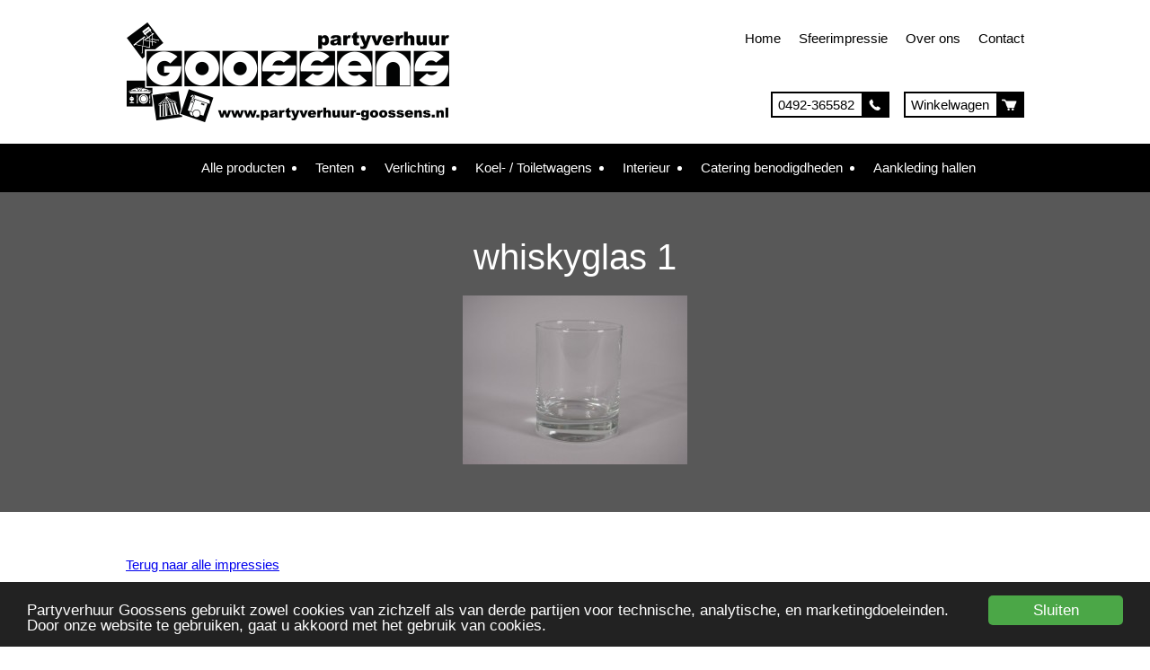

--- FILE ---
content_type: text/html; charset=UTF-8
request_url: https://www.partyverhuur-goossens.nl/?attachment_id=1176
body_size: 12367
content:
<!DOCTYPE html>
<html lang="nl-NL">
	
	<!-- Head section -->
	<head>
		<!-- Meta tags and title -->
		<meta charset="UTF-8" />
		<meta name="viewport" content="width=device-width, initial-scale=1" />
		<title>whiskyglas   1 - Partyverhuur GoossensPartyverhuur Goossens</title>

		<!-- Stylesheets -->
		<link rel="stylesheet" href="https://www.partyverhuur-goossens.nl/wp-content/themes/goossens/css/reset.css" type="text/css" media="screen" />
		<link rel="stylesheet" href="https://www.partyverhuur-goossens.nl/wp-content/themes/goossens/css/responsive-grid.css" type="text/css" media="screen" />
		<link rel="stylesheet" href="https://www.partyverhuur-goossens.nl/wp-content/themes/goossens/style.css" type="text/css" media="screen" />
		<!--[if IE]>
			<link red="stylesheet" href="https://www.partyverhuur-goossens.nl/wp-content/themes/goossens/css/ie-only.css" type="text/css" media="screen" />
		<![endif]-->

		    <!-- Predictive Search Widget Template Registered -->
    	<script type="text/template" id="wc_psearch_tempTpl">
    		This\'s temp Template from Predictive Search    	</script>
    <script type="text/template" id="wc_psearch_itemTpl"><div class="ajax_search_content">
	<div class="result_row">
		{{ if ( image_url != null && image_url != '' ) { }}<span class="rs_avatar"><a href="{{= url }}" aria-label="{{= title }}"><img src="{{= image_url }}" /></a></span>{{ } }}
		<div class="rs_content_popup {{ if ( image_url == null || image_url == '' ) { }}no_image{{ } }}">
			<a href="{{= url }}" aria-label="{{= title }}">
				<span class="rs_name">{{= title }}</span>
				{{ if ( type == 'p_sku' && sku != null && sku != '' ) { }}<span class="rs_sku">SKU: <strong>{{= sku }}</strong></span>{{ } }}
				{{ if ( price != null && price != '' ) { }}<span class="rs_price">Prijs: {{= price }}</span>{{ } }}
				{{ if ( stock != null && stock != '' ) { }}<span class="rs_stock">{{= stock }}</span>{{ } }}
			</a>
			{{ if ( addtocart != null && addtocart != '' ) { }}<div class="rs_addtocart">{{= addtocart }}</div>{{ } }}
			<a href="{{= url }}" aria-label="{{= title }}">
				{{ if ( description != null && description != '' ) { }}<span class="rs_description">{{= description }}</span>{{ } }}
			</a>
			{{ if ( categories.length > 0 ) { }}
				<span class="rs_cat posted_in">
					Category:
					{{ var number_cat = 0; }}
					{{ _.each( categories, function( cat_data ) { number_cat++; }}
						{{ if ( number_cat > 1 ) { }}, {{ } }}<a class="rs_cat_link" href="{{= cat_data.url }}">{{= cat_data.name }}</a>
					{{ }); }}
				</span>
			{{ } }}
		</div>
	</div>
</div></script><script type="text/template" id="wc_psearch_footerSidebarTpl"><div rel="more_result" class="more_result">
		<span>See more search results for \'{{= title }}\' in:</span>
		{{ if ( description != null && description != '' ) { }}{{= description }}{{ } }}
</div></script><script type="text/template" id="wc_psearch_footerHeaderTpl"><div rel="more_result" class="more_result">
		<span>See more search results for \'{{= title }}\' in:</span>
		{{ if ( description != null && description != '' ) { }}{{= description }}{{ } }}
</div></script>
    <meta name='robots' content='index, follow, max-image-preview:large, max-snippet:-1, max-video-preview:-1' />

	<!-- This site is optimized with the Yoast SEO plugin v26.7 - https://yoast.com/wordpress/plugins/seo/ -->
	<link rel="canonical" href="https://www.partyverhuur-goossens.nl/" />
	<meta property="og:locale" content="nl_NL" />
	<meta property="og:type" content="article" />
	<meta property="og:title" content="whiskyglas   1 - Partyverhuur Goossens" />
	<meta property="og:url" content="https://www.partyverhuur-goossens.nl/" />
	<meta property="og:site_name" content="Partyverhuur Goossens" />
	<meta property="og:image" content="https://www.partyverhuur-goossens.nl" />
	<meta property="og:image:width" content="640" />
	<meta property="og:image:height" content="480" />
	<meta property="og:image:type" content="image/jpeg" />
	<meta name="twitter:card" content="summary_large_image" />
	<script type="application/ld+json" class="yoast-schema-graph">{"@context":"https://schema.org","@graph":[{"@type":"WebPage","@id":"https://www.partyverhuur-goossens.nl/","url":"https://www.partyverhuur-goossens.nl/","name":"whiskyglas 1 - Partyverhuur Goossens","isPartOf":{"@id":"https://www.partyverhuur-goossens.nl/#website"},"primaryImageOfPage":{"@id":"https://www.partyverhuur-goossens.nl/#primaryimage"},"image":{"@id":"https://www.partyverhuur-goossens.nl/#primaryimage"},"thumbnailUrl":"https://www.partyverhuur-goossens.nl/wp-content/uploads/2015/06/whiskyglas-1.jpg","datePublished":"2015-06-12T13:22:54+00:00","breadcrumb":{"@id":"https://www.partyverhuur-goossens.nl/#breadcrumb"},"inLanguage":"nl-NL","potentialAction":[{"@type":"ReadAction","target":["https://www.partyverhuur-goossens.nl/"]}]},{"@type":"ImageObject","inLanguage":"nl-NL","@id":"https://www.partyverhuur-goossens.nl/#primaryimage","url":"https://www.partyverhuur-goossens.nl/wp-content/uploads/2015/06/whiskyglas-1.jpg","contentUrl":"https://www.partyverhuur-goossens.nl/wp-content/uploads/2015/06/whiskyglas-1.jpg","width":640,"height":480},{"@type":"BreadcrumbList","@id":"https://www.partyverhuur-goossens.nl/#breadcrumb","itemListElement":[{"@type":"ListItem","position":1,"name":"Assortiment","item":"https://www.partyverhuur-goossens.nl/"},{"@type":"ListItem","position":2,"name":"Catering benodigdheden","item":"https://www.partyverhuur-goossens.nl/product-categorie/catering-benodigdheden/"},{"@type":"ListItem","position":3,"name":"Glaswerk","item":"https://www.partyverhuur-goossens.nl/product-categorie/catering-benodigdheden/glaswerk/"},{"@type":"ListItem","position":4,"name":"Whiskyglas","item":"https://www.partyverhuur-goossens.nl/product/whiskyglas/"},{"@type":"ListItem","position":5,"name":"whiskyglas 1"}]},{"@type":"WebSite","@id":"https://www.partyverhuur-goossens.nl/#website","url":"https://www.partyverhuur-goossens.nl/","name":"Partyverhuur Goossens","description":"Partyverhuur Goossens","potentialAction":[{"@type":"SearchAction","target":{"@type":"EntryPoint","urlTemplate":"https://www.partyverhuur-goossens.nl/?s={search_term_string}"},"query-input":{"@type":"PropertyValueSpecification","valueRequired":true,"valueName":"search_term_string"}}],"inLanguage":"nl-NL"}]}</script>
	<!-- / Yoast SEO plugin. -->


<link rel='dns-prefetch' href='//www.google.com' />
<link rel="alternate" title="oEmbed (JSON)" type="application/json+oembed" href="https://www.partyverhuur-goossens.nl/wp-json/oembed/1.0/embed?url=https%3A%2F%2Fwww.partyverhuur-goossens.nl%2F%3Fattachment_id%3D1176" />
<link rel="alternate" title="oEmbed (XML)" type="text/xml+oembed" href="https://www.partyverhuur-goossens.nl/wp-json/oembed/1.0/embed?url=https%3A%2F%2Fwww.partyverhuur-goossens.nl%2F%3Fattachment_id%3D1176&#038;format=xml" />
<style id='wp-img-auto-sizes-contain-inline-css' type='text/css'>
img:is([sizes=auto i],[sizes^="auto," i]){contain-intrinsic-size:3000px 1500px}
/*# sourceURL=wp-img-auto-sizes-contain-inline-css */
</style>
<style id='wp-emoji-styles-inline-css' type='text/css'>

	img.wp-smiley, img.emoji {
		display: inline !important;
		border: none !important;
		box-shadow: none !important;
		height: 1em !important;
		width: 1em !important;
		margin: 0 0.07em !important;
		vertical-align: -0.1em !important;
		background: none !important;
		padding: 0 !important;
	}
/*# sourceURL=wp-emoji-styles-inline-css */
</style>
<style id='wp-block-library-inline-css' type='text/css'>
:root{--wp-block-synced-color:#7a00df;--wp-block-synced-color--rgb:122,0,223;--wp-bound-block-color:var(--wp-block-synced-color);--wp-editor-canvas-background:#ddd;--wp-admin-theme-color:#007cba;--wp-admin-theme-color--rgb:0,124,186;--wp-admin-theme-color-darker-10:#006ba1;--wp-admin-theme-color-darker-10--rgb:0,107,160.5;--wp-admin-theme-color-darker-20:#005a87;--wp-admin-theme-color-darker-20--rgb:0,90,135;--wp-admin-border-width-focus:2px}@media (min-resolution:192dpi){:root{--wp-admin-border-width-focus:1.5px}}.wp-element-button{cursor:pointer}:root .has-very-light-gray-background-color{background-color:#eee}:root .has-very-dark-gray-background-color{background-color:#313131}:root .has-very-light-gray-color{color:#eee}:root .has-very-dark-gray-color{color:#313131}:root .has-vivid-green-cyan-to-vivid-cyan-blue-gradient-background{background:linear-gradient(135deg,#00d084,#0693e3)}:root .has-purple-crush-gradient-background{background:linear-gradient(135deg,#34e2e4,#4721fb 50%,#ab1dfe)}:root .has-hazy-dawn-gradient-background{background:linear-gradient(135deg,#faaca8,#dad0ec)}:root .has-subdued-olive-gradient-background{background:linear-gradient(135deg,#fafae1,#67a671)}:root .has-atomic-cream-gradient-background{background:linear-gradient(135deg,#fdd79a,#004a59)}:root .has-nightshade-gradient-background{background:linear-gradient(135deg,#330968,#31cdcf)}:root .has-midnight-gradient-background{background:linear-gradient(135deg,#020381,#2874fc)}:root{--wp--preset--font-size--normal:16px;--wp--preset--font-size--huge:42px}.has-regular-font-size{font-size:1em}.has-larger-font-size{font-size:2.625em}.has-normal-font-size{font-size:var(--wp--preset--font-size--normal)}.has-huge-font-size{font-size:var(--wp--preset--font-size--huge)}.has-text-align-center{text-align:center}.has-text-align-left{text-align:left}.has-text-align-right{text-align:right}.has-fit-text{white-space:nowrap!important}#end-resizable-editor-section{display:none}.aligncenter{clear:both}.items-justified-left{justify-content:flex-start}.items-justified-center{justify-content:center}.items-justified-right{justify-content:flex-end}.items-justified-space-between{justify-content:space-between}.screen-reader-text{border:0;clip-path:inset(50%);height:1px;margin:-1px;overflow:hidden;padding:0;position:absolute;width:1px;word-wrap:normal!important}.screen-reader-text:focus{background-color:#ddd;clip-path:none;color:#444;display:block;font-size:1em;height:auto;left:5px;line-height:normal;padding:15px 23px 14px;text-decoration:none;top:5px;width:auto;z-index:100000}html :where(.has-border-color){border-style:solid}html :where([style*=border-top-color]){border-top-style:solid}html :where([style*=border-right-color]){border-right-style:solid}html :where([style*=border-bottom-color]){border-bottom-style:solid}html :where([style*=border-left-color]){border-left-style:solid}html :where([style*=border-width]){border-style:solid}html :where([style*=border-top-width]){border-top-style:solid}html :where([style*=border-right-width]){border-right-style:solid}html :where([style*=border-bottom-width]){border-bottom-style:solid}html :where([style*=border-left-width]){border-left-style:solid}html :where(img[class*=wp-image-]){height:auto;max-width:100%}:where(figure){margin:0 0 1em}html :where(.is-position-sticky){--wp-admin--admin-bar--position-offset:var(--wp-admin--admin-bar--height,0px)}@media screen and (max-width:600px){html :where(.is-position-sticky){--wp-admin--admin-bar--position-offset:0px}}

/*# sourceURL=wp-block-library-inline-css */
</style><link rel='stylesheet' id='wc-blocks-style-css' href='https://www.partyverhuur-goossens.nl/wp-content/plugins/woocommerce/assets/client/blocks/wc-blocks.css?ver=wc-10.4.3' type='text/css' media='all' />
<style id='global-styles-inline-css' type='text/css'>
:root{--wp--preset--aspect-ratio--square: 1;--wp--preset--aspect-ratio--4-3: 4/3;--wp--preset--aspect-ratio--3-4: 3/4;--wp--preset--aspect-ratio--3-2: 3/2;--wp--preset--aspect-ratio--2-3: 2/3;--wp--preset--aspect-ratio--16-9: 16/9;--wp--preset--aspect-ratio--9-16: 9/16;--wp--preset--color--black: #000000;--wp--preset--color--cyan-bluish-gray: #abb8c3;--wp--preset--color--white: #ffffff;--wp--preset--color--pale-pink: #f78da7;--wp--preset--color--vivid-red: #cf2e2e;--wp--preset--color--luminous-vivid-orange: #ff6900;--wp--preset--color--luminous-vivid-amber: #fcb900;--wp--preset--color--light-green-cyan: #7bdcb5;--wp--preset--color--vivid-green-cyan: #00d084;--wp--preset--color--pale-cyan-blue: #8ed1fc;--wp--preset--color--vivid-cyan-blue: #0693e3;--wp--preset--color--vivid-purple: #9b51e0;--wp--preset--gradient--vivid-cyan-blue-to-vivid-purple: linear-gradient(135deg,rgb(6,147,227) 0%,rgb(155,81,224) 100%);--wp--preset--gradient--light-green-cyan-to-vivid-green-cyan: linear-gradient(135deg,rgb(122,220,180) 0%,rgb(0,208,130) 100%);--wp--preset--gradient--luminous-vivid-amber-to-luminous-vivid-orange: linear-gradient(135deg,rgb(252,185,0) 0%,rgb(255,105,0) 100%);--wp--preset--gradient--luminous-vivid-orange-to-vivid-red: linear-gradient(135deg,rgb(255,105,0) 0%,rgb(207,46,46) 100%);--wp--preset--gradient--very-light-gray-to-cyan-bluish-gray: linear-gradient(135deg,rgb(238,238,238) 0%,rgb(169,184,195) 100%);--wp--preset--gradient--cool-to-warm-spectrum: linear-gradient(135deg,rgb(74,234,220) 0%,rgb(151,120,209) 20%,rgb(207,42,186) 40%,rgb(238,44,130) 60%,rgb(251,105,98) 80%,rgb(254,248,76) 100%);--wp--preset--gradient--blush-light-purple: linear-gradient(135deg,rgb(255,206,236) 0%,rgb(152,150,240) 100%);--wp--preset--gradient--blush-bordeaux: linear-gradient(135deg,rgb(254,205,165) 0%,rgb(254,45,45) 50%,rgb(107,0,62) 100%);--wp--preset--gradient--luminous-dusk: linear-gradient(135deg,rgb(255,203,112) 0%,rgb(199,81,192) 50%,rgb(65,88,208) 100%);--wp--preset--gradient--pale-ocean: linear-gradient(135deg,rgb(255,245,203) 0%,rgb(182,227,212) 50%,rgb(51,167,181) 100%);--wp--preset--gradient--electric-grass: linear-gradient(135deg,rgb(202,248,128) 0%,rgb(113,206,126) 100%);--wp--preset--gradient--midnight: linear-gradient(135deg,rgb(2,3,129) 0%,rgb(40,116,252) 100%);--wp--preset--font-size--small: 13px;--wp--preset--font-size--medium: 20px;--wp--preset--font-size--large: 36px;--wp--preset--font-size--x-large: 42px;--wp--preset--spacing--20: 0.44rem;--wp--preset--spacing--30: 0.67rem;--wp--preset--spacing--40: 1rem;--wp--preset--spacing--50: 1.5rem;--wp--preset--spacing--60: 2.25rem;--wp--preset--spacing--70: 3.38rem;--wp--preset--spacing--80: 5.06rem;--wp--preset--shadow--natural: 6px 6px 9px rgba(0, 0, 0, 0.2);--wp--preset--shadow--deep: 12px 12px 50px rgba(0, 0, 0, 0.4);--wp--preset--shadow--sharp: 6px 6px 0px rgba(0, 0, 0, 0.2);--wp--preset--shadow--outlined: 6px 6px 0px -3px rgb(255, 255, 255), 6px 6px rgb(0, 0, 0);--wp--preset--shadow--crisp: 6px 6px 0px rgb(0, 0, 0);}:where(.is-layout-flex){gap: 0.5em;}:where(.is-layout-grid){gap: 0.5em;}body .is-layout-flex{display: flex;}.is-layout-flex{flex-wrap: wrap;align-items: center;}.is-layout-flex > :is(*, div){margin: 0;}body .is-layout-grid{display: grid;}.is-layout-grid > :is(*, div){margin: 0;}:where(.wp-block-columns.is-layout-flex){gap: 2em;}:where(.wp-block-columns.is-layout-grid){gap: 2em;}:where(.wp-block-post-template.is-layout-flex){gap: 1.25em;}:where(.wp-block-post-template.is-layout-grid){gap: 1.25em;}.has-black-color{color: var(--wp--preset--color--black) !important;}.has-cyan-bluish-gray-color{color: var(--wp--preset--color--cyan-bluish-gray) !important;}.has-white-color{color: var(--wp--preset--color--white) !important;}.has-pale-pink-color{color: var(--wp--preset--color--pale-pink) !important;}.has-vivid-red-color{color: var(--wp--preset--color--vivid-red) !important;}.has-luminous-vivid-orange-color{color: var(--wp--preset--color--luminous-vivid-orange) !important;}.has-luminous-vivid-amber-color{color: var(--wp--preset--color--luminous-vivid-amber) !important;}.has-light-green-cyan-color{color: var(--wp--preset--color--light-green-cyan) !important;}.has-vivid-green-cyan-color{color: var(--wp--preset--color--vivid-green-cyan) !important;}.has-pale-cyan-blue-color{color: var(--wp--preset--color--pale-cyan-blue) !important;}.has-vivid-cyan-blue-color{color: var(--wp--preset--color--vivid-cyan-blue) !important;}.has-vivid-purple-color{color: var(--wp--preset--color--vivid-purple) !important;}.has-black-background-color{background-color: var(--wp--preset--color--black) !important;}.has-cyan-bluish-gray-background-color{background-color: var(--wp--preset--color--cyan-bluish-gray) !important;}.has-white-background-color{background-color: var(--wp--preset--color--white) !important;}.has-pale-pink-background-color{background-color: var(--wp--preset--color--pale-pink) !important;}.has-vivid-red-background-color{background-color: var(--wp--preset--color--vivid-red) !important;}.has-luminous-vivid-orange-background-color{background-color: var(--wp--preset--color--luminous-vivid-orange) !important;}.has-luminous-vivid-amber-background-color{background-color: var(--wp--preset--color--luminous-vivid-amber) !important;}.has-light-green-cyan-background-color{background-color: var(--wp--preset--color--light-green-cyan) !important;}.has-vivid-green-cyan-background-color{background-color: var(--wp--preset--color--vivid-green-cyan) !important;}.has-pale-cyan-blue-background-color{background-color: var(--wp--preset--color--pale-cyan-blue) !important;}.has-vivid-cyan-blue-background-color{background-color: var(--wp--preset--color--vivid-cyan-blue) !important;}.has-vivid-purple-background-color{background-color: var(--wp--preset--color--vivid-purple) !important;}.has-black-border-color{border-color: var(--wp--preset--color--black) !important;}.has-cyan-bluish-gray-border-color{border-color: var(--wp--preset--color--cyan-bluish-gray) !important;}.has-white-border-color{border-color: var(--wp--preset--color--white) !important;}.has-pale-pink-border-color{border-color: var(--wp--preset--color--pale-pink) !important;}.has-vivid-red-border-color{border-color: var(--wp--preset--color--vivid-red) !important;}.has-luminous-vivid-orange-border-color{border-color: var(--wp--preset--color--luminous-vivid-orange) !important;}.has-luminous-vivid-amber-border-color{border-color: var(--wp--preset--color--luminous-vivid-amber) !important;}.has-light-green-cyan-border-color{border-color: var(--wp--preset--color--light-green-cyan) !important;}.has-vivid-green-cyan-border-color{border-color: var(--wp--preset--color--vivid-green-cyan) !important;}.has-pale-cyan-blue-border-color{border-color: var(--wp--preset--color--pale-cyan-blue) !important;}.has-vivid-cyan-blue-border-color{border-color: var(--wp--preset--color--vivid-cyan-blue) !important;}.has-vivid-purple-border-color{border-color: var(--wp--preset--color--vivid-purple) !important;}.has-vivid-cyan-blue-to-vivid-purple-gradient-background{background: var(--wp--preset--gradient--vivid-cyan-blue-to-vivid-purple) !important;}.has-light-green-cyan-to-vivid-green-cyan-gradient-background{background: var(--wp--preset--gradient--light-green-cyan-to-vivid-green-cyan) !important;}.has-luminous-vivid-amber-to-luminous-vivid-orange-gradient-background{background: var(--wp--preset--gradient--luminous-vivid-amber-to-luminous-vivid-orange) !important;}.has-luminous-vivid-orange-to-vivid-red-gradient-background{background: var(--wp--preset--gradient--luminous-vivid-orange-to-vivid-red) !important;}.has-very-light-gray-to-cyan-bluish-gray-gradient-background{background: var(--wp--preset--gradient--very-light-gray-to-cyan-bluish-gray) !important;}.has-cool-to-warm-spectrum-gradient-background{background: var(--wp--preset--gradient--cool-to-warm-spectrum) !important;}.has-blush-light-purple-gradient-background{background: var(--wp--preset--gradient--blush-light-purple) !important;}.has-blush-bordeaux-gradient-background{background: var(--wp--preset--gradient--blush-bordeaux) !important;}.has-luminous-dusk-gradient-background{background: var(--wp--preset--gradient--luminous-dusk) !important;}.has-pale-ocean-gradient-background{background: var(--wp--preset--gradient--pale-ocean) !important;}.has-electric-grass-gradient-background{background: var(--wp--preset--gradient--electric-grass) !important;}.has-midnight-gradient-background{background: var(--wp--preset--gradient--midnight) !important;}.has-small-font-size{font-size: var(--wp--preset--font-size--small) !important;}.has-medium-font-size{font-size: var(--wp--preset--font-size--medium) !important;}.has-large-font-size{font-size: var(--wp--preset--font-size--large) !important;}.has-x-large-font-size{font-size: var(--wp--preset--font-size--x-large) !important;}
/*# sourceURL=global-styles-inline-css */
</style>

<style id='classic-theme-styles-inline-css' type='text/css'>
/*! This file is auto-generated */
.wp-block-button__link{color:#fff;background-color:#32373c;border-radius:9999px;box-shadow:none;text-decoration:none;padding:calc(.667em + 2px) calc(1.333em + 2px);font-size:1.125em}.wp-block-file__button{background:#32373c;color:#fff;text-decoration:none}
/*# sourceURL=/wp-includes/css/classic-themes.min.css */
</style>
<link rel='stylesheet' id='af-checkout-front-css-css' href='https://www.partyverhuur-goossens.nl/wp-content/plugins/addify-checkout-fields-manager/front/css/af-cf-front.css?ver=1.0' type='text/css' media='all' />
<link rel='stylesheet' id='gallery-manager-css' href='https://www.partyverhuur-goossens.nl/wp-content/plugins/fancy-gallery/assets/css/gallery-manager.css?ver=6.9' type='text/css' media='all' />
<link rel='stylesheet' id='woocommerce-layout-css' href='https://www.partyverhuur-goossens.nl/wp-content/plugins/woocommerce/assets/css/woocommerce-layout.css?ver=10.4.3' type='text/css' media='all' />
<link rel='stylesheet' id='woocommerce-smallscreen-css' href='https://www.partyverhuur-goossens.nl/wp-content/plugins/woocommerce/assets/css/woocommerce-smallscreen.css?ver=10.4.3' type='text/css' media='only screen and (max-width: 768px)' />
<link rel='stylesheet' id='woocommerce-general-css' href='https://www.partyverhuur-goossens.nl/wp-content/plugins/woocommerce/assets/css/woocommerce.css?ver=10.4.3' type='text/css' media='all' />
<style id='woocommerce-inline-inline-css' type='text/css'>
.woocommerce form .form-row .required { visibility: visible; }
/*# sourceURL=woocommerce-inline-inline-css */
</style>
<link rel='stylesheet' id='hamburger.css-css' href='https://www.partyverhuur-goossens.nl/wp-content/plugins/wp-responsive-menu/assets/css/wpr-hamburger.css?ver=3.2.1' type='text/css' media='all' />
<link rel='stylesheet' id='wprmenu.css-css' href='https://www.partyverhuur-goossens.nl/wp-content/plugins/wp-responsive-menu/assets/css/wprmenu.css?ver=3.2.1' type='text/css' media='all' />
<style id='wprmenu.css-inline-css' type='text/css'>
@media only screen and ( max-width: 768px ) {html body div.wprm-wrapper {overflow: scroll;}#wprmenu_bar {background-image: url();background-size:;background-repeat: ;}#wprmenu_bar {background-color: #0D0D0D;}html body div#mg-wprm-wrap .wpr_submit .icon.icon-search {color: ;}#wprmenu_bar .menu_title,#wprmenu_bar .wprmenu_icon_menu,#wprmenu_bar .menu_title a {color: #F2F2F2;}#wprmenu_bar .menu_title a {font-size: px;font-weight: ;}#mg-wprm-wrap li.menu-item a {font-size: px;text-transform: ;font-weight: ;}#mg-wprm-wrap li.menu-item-has-children ul.sub-menu a {font-size: px;text-transform: ;font-weight: ;}#mg-wprm-wrap li.current-menu-item > a {background: ;}#mg-wprm-wrap li.current-menu-item > a,#mg-wprm-wrap li.current-menu-item span.wprmenu_icon{color:!important;}#mg-wprm-wrap {background-color: #2E2E2E;}.cbp-spmenu-push-toright,.cbp-spmenu-push-toright .mm-slideout {left: 90% ;}.cbp-spmenu-push-toleft {left: -90% ;}#mg-wprm-wrap.cbp-spmenu-right,#mg-wprm-wrap.cbp-spmenu-left,#mg-wprm-wrap.cbp-spmenu-right.custom,#mg-wprm-wrap.cbp-spmenu-left.custom,.cbp-spmenu-vertical {width: 90%;max-width: px;}#mg-wprm-wrap ul#wprmenu_menu_ul li.menu-item a,div#mg-wprm-wrap ul li span.wprmenu_icon {color: #ffffff;}#mg-wprm-wrap ul#wprmenu_menu_ul li.menu-item:valid ~ a{color: ;}#mg-wprm-wrap ul#wprmenu_menu_ul li.menu-item a:hover {background: ;color: #606060 !important;}div#mg-wprm-wrap ul>li:hover>span.wprmenu_icon {color: #606060 !important;}.wprmenu_bar .hamburger-inner,.wprmenu_bar .hamburger-inner::before,.wprmenu_bar .hamburger-inner::after {background: #FFFFFF;}.wprmenu_bar .hamburger:hover .hamburger-inner,.wprmenu_bar .hamburger:hover .hamburger-inner::before,.wprmenu_bar .hamburger:hover .hamburger-inner::after {background: ;}div.wprmenu_bar div.hamburger{padding-right: 6px !important;}#wprmenu_menu.left {width:90%;left: -90%;right: auto;}#wprmenu_menu.right {width:90%;right: -90%;left: auto;}.wprmenu_bar .hamburger {float: left;}.wprmenu_bar #custom_menu_icon.hamburger {top: px;left: px;float: left !important;background-color: ;}#site-navigation,#webshop-menu,.cycloneslider,#header-btn{ display: none !important; }.wpr_custom_menu #custom_menu_icon {display: block;}html { padding-top: 42px !important; }#wprmenu_bar,#mg-wprm-wrap { display: block; }div#wpadminbar { position: fixed; }}
/*# sourceURL=wprmenu.css-inline-css */
</style>
<link rel='stylesheet' id='wpr_icons-css' href='https://www.partyverhuur-goossens.nl/wp-content/plugins/wp-responsive-menu/inc/assets/icons/wpr-icons.css?ver=3.2.1' type='text/css' media='all' />
<link rel='stylesheet' id='wc-predictive-search-style-css' href='https://www.partyverhuur-goossens.nl/wp-content/plugins/woocommerce-predictive-search/assets/css/wc_predictive_search.css?ver=6.1.2' type='text/css' media='all' />
<link rel='stylesheet' id='wc-predictive-search-dynamic-style-css' href='//www.partyverhuur-goossens.nl/wp-content/uploads/sass/wc_predictive_search.min.css?ver=1673355894' type='text/css' media='all' />
<script type="text/javascript" src="https://www.partyverhuur-goossens.nl/wp-includes/js/jquery/jquery.min.js?ver=3.7.1" id="jquery-core-js"></script>
<script type="text/javascript" src="https://www.partyverhuur-goossens.nl/wp-includes/js/jquery/jquery-migrate.min.js?ver=3.4.1" id="jquery-migrate-js"></script>
<script type="text/javascript" src="https://www.partyverhuur-goossens.nl/wp-content/plugins/addify-checkout-fields-manager/front/js/af-cf-front.js?ver=1.0.0" id="af-checkout-front-js-js"></script>
<script type="text/javascript" src="//www.google.com/recaptcha/api.js?ver=1.0.0" id="Google-reCaptcha-JS-js"></script>
<script type="text/javascript" src="https://www.partyverhuur-goossens.nl/wp-content/plugins/woocommerce/assets/js/jquery-blockui/jquery.blockUI.min.js?ver=2.7.0-wc.10.4.3" id="wc-jquery-blockui-js" defer="defer" data-wp-strategy="defer"></script>
<script type="text/javascript" src="https://www.partyverhuur-goossens.nl/wp-content/plugins/woocommerce/assets/js/js-cookie/js.cookie.min.js?ver=2.1.4-wc.10.4.3" id="wc-js-cookie-js" defer="defer" data-wp-strategy="defer"></script>
<script type="text/javascript" id="woocommerce-js-extra">
/* <![CDATA[ */
var woocommerce_params = {"ajax_url":"/wp-admin/admin-ajax.php","wc_ajax_url":"/?wc-ajax=%%endpoint%%","i18n_password_show":"Wachtwoord weergeven","i18n_password_hide":"Wachtwoord verbergen"};
//# sourceURL=woocommerce-js-extra
/* ]]> */
</script>
<script type="text/javascript" src="https://www.partyverhuur-goossens.nl/wp-content/plugins/woocommerce/assets/js/frontend/woocommerce.min.js?ver=10.4.3" id="woocommerce-js" defer="defer" data-wp-strategy="defer"></script>
<script type="text/javascript" src="https://www.partyverhuur-goossens.nl/wp-content/plugins/wp-responsive-menu/assets/js/modernizr.custom.js?ver=3.2.1" id="modernizr-js"></script>
<script type="text/javascript" src="https://www.partyverhuur-goossens.nl/wp-content/plugins/wp-responsive-menu/assets/js/touchSwipe.js?ver=3.2.1" id="touchSwipe-js"></script>
<script type="text/javascript" id="wprmenu.js-js-extra">
/* <![CDATA[ */
var wprmenu = {"zooming":"yes","from_width":"768","push_width":"","menu_width":"90","parent_click":"","swipe":"no","enable_overlay":"","wprmenuDemoId":""};
//# sourceURL=wprmenu.js-js-extra
/* ]]> */
</script>
<script type="text/javascript" src="https://www.partyverhuur-goossens.nl/wp-content/plugins/wp-responsive-menu/assets/js/wprmenu.js?ver=3.2.1" id="wprmenu.js-js"></script>
<link rel="https://api.w.org/" href="https://www.partyverhuur-goossens.nl/wp-json/" /><link rel="alternate" title="JSON" type="application/json" href="https://www.partyverhuur-goossens.nl/wp-json/wp/v2/media/1176" /><link rel="EditURI" type="application/rsd+xml" title="RSD" href="https://www.partyverhuur-goossens.nl/xmlrpc.php?rsd" />
<meta name="generator" content="WordPress 6.9" />
<meta name="generator" content="WooCommerce 10.4.3" />
<link rel='shortlink' href='https://www.partyverhuur-goossens.nl/?p=1176' />
	<noscript><style>.woocommerce-product-gallery{ opacity: 1 !important; }</style></noscript>
	<link rel="icon" href="https://www.partyverhuur-goossens.nl/wp-content/uploads/2020/04/cropped-goossens-favicon-32x32.png" sizes="32x32" />
<link rel="icon" href="https://www.partyverhuur-goossens.nl/wp-content/uploads/2020/04/cropped-goossens-favicon-192x192.png" sizes="192x192" />
<link rel="apple-touch-icon" href="https://www.partyverhuur-goossens.nl/wp-content/uploads/2020/04/cropped-goossens-favicon-180x180.png" />
<meta name="msapplication-TileImage" content="https://www.partyverhuur-goossens.nl/wp-content/uploads/2020/04/cropped-goossens-favicon-270x270.png" />

                <!-- Cookie notice -->
                <script type="text/javascript">
		 window.cookieconsent_options = {
	           'message': 'Partyverhuur Goossens gebruikt zowel cookies van zichzelf als van derde partijen voor technische, analytische, en marketingdoeleinden. Door onze website te gebruiken, gaat u akkoord met het gebruik van cookies. ',
		   'dismiss': 'Sluiten',
		   //'learnMore': 'Meer info',
		   //'link': 'https://www.partyverhuur-goossens.nl/privacy-verklaring/',
		   'theme': 'https://www.partyverhuur-goossens.nl/wp-content/themes/goossens/css/cookie-notice.css'
		 };
                </script>

<script type="text/javascript" src="//cdnjs.cloudflare.com/ajax/libs/cookieconsent2/1.0.10/cookieconsent.min.js"></script>
<!-- End cookie notice -->

	</head>

	<!-- Body section -->
	<body class="attachment wp-singular attachment-template-default single single-attachment postid-1176 attachmentid-1176 attachment-jpeg wp-theme-goossens theme-goossens woocommerce-no-js">
		<script>
		(function(i,s,o,g,r,a,m){i['GoogleAnalyticsObject']=r;i[r]=i[r]||function(){
		(i[r].q=i[r].q||[]).push(arguments)},i[r].l=1*new Date();a=s.createElement(o),
		m=s.getElementsByTagName(o)[0];a.async=1;a.src=g;m.parentNode.insertBefore(a,m)
		})(window,document,'script','//www.google-analytics.com/analytics.js','ga');

		ga('create', 'UA-34495652-29', 'auto');
		ga('send', 'pageview');

		</script>
		
		<div id="page">

			<!-- Header -->
			<header id="site-header">
				<div id="logo-nav-container" class="container">
					<!-- Logo -->
					<div id="logo">
						<a href="https://www.partyverhuur-goossens.nl">
							<img src="https://www.partyverhuur-goossens.nl/wp-content/themes/goossens/img/logo-goossens-partyverhuur.png" width="361" height="113" />
						</a>
					</div><!-- #logo -->

					<!-- Navigatie -->
					<nav id="site-navigation" role="navigation">
						<div class="menu-main-menu-container"><ul id="menu-main-menu" class="menu"><li id="menu-item-16" class="menu-item menu-item-type-post_type menu-item-object-page menu-item-home menu-item-16"><a href="https://www.partyverhuur-goossens.nl/">Home</a></li>
<li id="menu-item-17" class="menu-item menu-item-type-post_type menu-item-object-page menu-item-17"><a href="https://www.partyverhuur-goossens.nl/impressie/">Sfeerimpressie</a></li>
<li id="menu-item-18" class="menu-item menu-item-type-post_type menu-item-object-page menu-item-18"><a href="https://www.partyverhuur-goossens.nl/over-ons/">Over ons</a></li>
<li id="menu-item-15" class="menu-item menu-item-type-post_type menu-item-object-page menu-item-15"><a href="https://www.partyverhuur-goossens.nl/contact/">Contact</a></li>
</ul></div>					</nav><!-- #site-navigation -->

					<!-- Buttons -->
					<ul id="header-btn">
						<!-- Telefoonnummer -->
						<a class="icon-btn icon-telefoon" href="https://www.partyverhuur-goossens.nl/contact"><span>0492-365582</span></a>

						<!-- Winkelwagen -->
						<a class="icon-btn icon-winkelwagen" href="https://www.partyverhuur-goossens.nl/winkelwagen"><span>Winkelwagen</span></a>
					</ul><!-- #header-btn -->
				</div><!-- .container -->

				<!-- Webshop categorie�n -->
				<div id="webshop-menu">
					<div class="container">
						<div class="menu-webshop-menu-container"><ul id="menu-webshop-menu" class="menu"><li id="menu-item-35" class="menu-item menu-item-type-custom menu-item-object-custom menu-item-35"><a href="https://www.partyverhuur-goossens.nl/assortiment">Alle producten</a></li>
<li id="menu-item-36" class="menu-item menu-item-type-taxonomy menu-item-object-product_cat menu-item-36"><a href="https://www.partyverhuur-goossens.nl/product-categorie/tenten/">Tenten</a></li>
<li id="menu-item-263" class="menu-item menu-item-type-taxonomy menu-item-object-product_cat menu-item-263"><a href="https://www.partyverhuur-goossens.nl/product-categorie/verlichting-2/">Verlichting</a></li>
<li id="menu-item-264" class="menu-item menu-item-type-taxonomy menu-item-object-product_cat menu-item-264"><a href="https://www.partyverhuur-goossens.nl/product-categorie/koel-toiletwagens/">Koel- / Toiletwagens</a></li>
<li id="menu-item-1046" class="menu-item menu-item-type-taxonomy menu-item-object-product_cat menu-item-1046"><a href="https://www.partyverhuur-goossens.nl/product-categorie/interieur/">Interieur</a></li>
<li id="menu-item-265" class="menu-item menu-item-type-taxonomy menu-item-object-product_cat menu-item-265"><a href="https://www.partyverhuur-goossens.nl/product-categorie/catering-benodigdheden/">Catering benodigdheden</a></li>
<li id="menu-item-266" class="menu-item menu-item-type-taxonomy menu-item-object-product_cat menu-item-266"><a href="https://www.partyverhuur-goossens.nl/product-categorie/aankleding-hallen/">Aankleding hallen</a></li>
</ul></div>					</div><!-- .container -->
				</div><!-- #webshop-menu -->
			</header><!-- #site-header -->

			<!-- Website content -->
			<div id="main">
<!-- Intro -->
<section class="page-intro">
	<div class="container">
					<h1>whiskyglas      1</h1>
			<p class="attachment"><a href="https://www.partyverhuur-goossens.nl/wp-content/uploads/2015/06/whiskyglas-1.jpg" title="whiskyglas      1" data-description=""><img decoding="async" width="250" height="188" src="https://www.partyverhuur-goossens.nl/wp-content/uploads/2015/06/whiskyglas-1-250x188.jpg" class="attachment-medium size-medium" alt="" srcset="https://www.partyverhuur-goossens.nl/wp-content/uploads/2015/06/whiskyglas-1-250x188.jpg 250w, https://www.partyverhuur-goossens.nl/wp-content/uploads/2015/06/whiskyglas-1-600x450.jpg 600w, https://www.partyverhuur-goossens.nl/wp-content/uploads/2015/06/whiskyglas-1.jpg 640w" sizes="(max-width: 250px) 100vw, 250px"></a></p>
			</div><!-- .container -->
</section><!-- .page-intro -->


<!-- Content -->
<section class="page-content">
	<div class="container">
		<a class="terug-naar-impressie" href="https://www.partyverhuur-goossens.nl/impressie">Terug naar alle impressies</a>
	</div><!-- .container -->
</section><!-- .page-content -->

			</div><!-- #main -->

			<!-- Clear -->
			<div class="clear"></div>

			<!-- Footer -->
			<footer id="site-footer">
				<div id="footer-content">
					<div class="container">
						<div class="section group">
							<!-- Laatste nieuws -->
							<div class="col span_2_of_4">
								<!--
		<div id="recent-posts-2" class="widget widget_recent_entries">
		<h2 class="widget-title">Impressie</h2>
		<ul>
											<li>
					<a href="https://www.partyverhuur-goossens.nl/aankleding-vergadering/">Aankleding vergadering</a>
									</li>
											<li>
					<a href="https://www.partyverhuur-goossens.nl/tenten-megadome/">Tenten MEGADOME</a>
									</li>
											<li>
					<a href="https://www.partyverhuur-goossens.nl/interieur-statafels-rok-met-led-bar/">Interieur statafels rok met led bar</a>
									</li>
											<li>
					<a href="https://www.partyverhuur-goossens.nl/aankleding-monumentenpand/">Aankleding monumentenpand</a>
									</li>
											<li>
					<a href="https://www.partyverhuur-goossens.nl/tenten-boven-aanzicht/">Tenten boven aanzicht</a>
									</li>
											<li>
					<a href="https://www.partyverhuur-goossens.nl/interieur-led-groep/">Interieur led groep</a>
									</li>
					</ul>

		</div>-->
							</div><!-- .col .span_2_of_4 -->

							<!-- Algemeen -->
							<div class="col span_1_of_4">
								<div id="nav_menu-2" class="widget widget_nav_menu"><h2 class="widget-title">Algemeen</h2><div class="menu-footer-menu-container"><ul id="menu-footer-menu" class="menu"><li id="menu-item-43" class="menu-item menu-item-type-post_type menu-item-object-page menu-item-home menu-item-43"><a href="https://www.partyverhuur-goossens.nl/">Home</a></li>
<li id="menu-item-44" class="menu-item menu-item-type-taxonomy menu-item-object-product_cat menu-item-44"><a href="https://www.partyverhuur-goossens.nl/product-categorie/tenten/">Tenten</a></li>
<li id="menu-item-1781" class="menu-item menu-item-type-taxonomy menu-item-object-product_cat menu-item-1781"><a href="https://www.partyverhuur-goossens.nl/product-categorie/verlichting-2/">Verlichting</a></li>
<li id="menu-item-1782" class="menu-item menu-item-type-taxonomy menu-item-object-product_cat menu-item-1782"><a href="https://www.partyverhuur-goossens.nl/product-categorie/koel-toiletwagens/">Koel- / Toiletwagens</a></li>
<li id="menu-item-1783" class="menu-item menu-item-type-taxonomy menu-item-object-product_cat menu-item-1783"><a href="https://www.partyverhuur-goossens.nl/product-categorie/interieur/">Interieur</a></li>
<li id="menu-item-1784" class="menu-item menu-item-type-taxonomy menu-item-object-product_cat menu-item-1784"><a href="https://www.partyverhuur-goossens.nl/product-categorie/catering-benodigdheden/">Catering benodigdheden</a></li>
<li id="menu-item-1785" class="menu-item menu-item-type-taxonomy menu-item-object-product_cat menu-item-1785"><a href="https://www.partyverhuur-goossens.nl/product-categorie/aankleding-hallen/">Aankleding hallen</a></li>
<li id="menu-item-49" class="menu-item menu-item-type-post_type menu-item-object-page menu-item-49"><a href="https://www.partyverhuur-goossens.nl/over-ons/">Over ons</a></li>
<li id="menu-item-50" class="menu-item menu-item-type-post_type menu-item-object-page menu-item-50"><a href="https://www.partyverhuur-goossens.nl/contact/">Contact</a></li>
</ul></div></div>							</div><!-- .col .span_1_of_4 -->

							<!-- Contact -->
							<div class="col span_1_of_4 full-width-col">
								<div id="black-studio-tinymce-2" class="widget widget_black_studio_tinymce"><h2 class="widget-title">Contact</h2><div class="textwidget"><p style="font-weight: 400;" data-identifyelement="317"><strong>Partyverhuur Goossens</strong><br data-identifyelement="318" />Bakelseweg 9<br data-identifyelement="319" />5425WB De Mortel<br data-identifyelement="320" /><strong>Tel:</strong> +31 (0) 492 365582</p>
<p style="font-weight: 400;" data-identifyelement="323"><strong>KvK:</strong> 17149071<br data-identifyelement="324" /><strong>BTW:</strong> NL 814111002B01</p>
<p style="font-weight: 400;" data-identifyelement="327">NL98RABO 0134992997</p>
<p><a href="mailto:info@partyverhuur-goossens.nl">info@partyverhuur-goossens.nl</a></p>
</div></div>							</div><!-- .col .span_1_of_4 -->
						</div><!-- .section .group -->
					</div><!-- .container -->
				</div><!-- #footer-content -->

				<!-- Copyright balk -->
				<div id="copyright">
					<div class="container">
						<div class="section group">
							<div class="col span_3_of_4">
								<ul>
									<li>&copy; Partyverhuur Goossens</li>
									<li><a href="https://www.partyverhuur-goossens.nl/algemene-voorwaarden">Algemene voorwaarden</a></li>
									<li><a href="https://www.partyverhuur-goossens.nl/privacy-statement">Privacy Statement</a></li>
								</ul>
							</div><!-- .col .span_3_of_4 -->

						</div><!-- .section .group -->
					</div><!-- .container -->
				</div><!-- #copyright -->
			</footer><!-- #site-footer -->

		</div><!-- #page -->


		<!-- Scripts -->
		<script src="https://www.partyverhuur-goossens.nl/wp-content/themes/goossens/js/jquery-1.11.3.min.js"></script>
		<script src="https://cdn.jsdelivr.net/jquery.mixitup/latest/jquery.mixitup.min.js"></script>
		<script src="https://www.partyverhuur-goossens.nl/wp-content/themes/goossens/js/script.js"></script>

		<script type="speculationrules">
{"prefetch":[{"source":"document","where":{"and":[{"href_matches":"/*"},{"not":{"href_matches":["/wp-*.php","/wp-admin/*","/wp-content/uploads/*","/wp-content/*","/wp-content/plugins/*","/wp-content/themes/goossens/*","/*\\?(.+)"]}},{"not":{"selector_matches":"a[rel~=\"nofollow\"]"}},{"not":{"selector_matches":".no-prefetch, .no-prefetch a"}}]},"eagerness":"conservative"}]}
</script>
            <div class="gallery-lightbox-container blueimp-gallery blueimp-gallery-controls">
                <div class="slides"></div>

                                    <div class="title-description">
                        <div class="title"></div>
                        <a class="gallery"></a>
                        <div class="description"></div>
                    </div>
                
                <a class="prev" title="Previous image"></a>
                <a class="next" title="Next image"></a>

                                    <a class="close" title="Close"></a>
                
                                    <ol class="indicator"></ol>
                
                                    <a class="play-pause"></a>
                
                            </div>
        
			<div class="wprm-wrapper">
        
        <!-- Overlay Starts here -->
			         <!-- Overlay Ends here -->
			
			         <div id="wprmenu_bar" class="wprmenu_bar  left">
  <div class="hamburger hamburger--slider">
    <span class="hamburger-box">
      <span class="hamburger-inner"></span>
    </span>
  </div>
  <div class="menu_title">
      <a href="https://www.partyverhuur-goossens.nl">
      MENU    </a>
      </div>
</div>			 
			<div class="cbp-spmenu cbp-spmenu-vertical cbp-spmenu-left  " id="mg-wprm-wrap">
				
				
				<ul id="wprmenu_menu_ul">
  
  <li id="menu-item-92" class="menu-item menu-item-type-post_type menu-item-object-page menu-item-home menu-item-92"><a href="https://www.partyverhuur-goossens.nl/">Home</a></li>
<li id="menu-item-91" class="menu-item menu-item-type-post_type menu-item-object-page menu-item-91"><a href="https://www.partyverhuur-goossens.nl/over-ons/">Over ons</a></li>
<li id="menu-item-93" class="menu-item menu-item-type-custom menu-item-object-custom menu-item-has-children menu-item-93"><a href="https://www.partyverhuur-goossens.nl/assortiment/">Assortiment</a>
<ul class="sub-menu">
	<li id="menu-item-94" class="menu-item menu-item-type-taxonomy menu-item-object-product_cat menu-item-has-children menu-item-94"><a href="https://www.partyverhuur-goossens.nl/product-categorie/tenten/">Tenten</a>
	<ul class="sub-menu">
		<li id="menu-item-223" class="menu-item menu-item-type-taxonomy menu-item-object-product_cat menu-item-223"><a href="https://www.partyverhuur-goossens.nl/product-categorie/tenten/tenten-alutentwit/">Alu Tent wit</a></li>
		<li id="menu-item-224" class="menu-item menu-item-type-taxonomy menu-item-object-product_cat menu-item-224"><a href="https://www.partyverhuur-goossens.nl/product-categorie/tenten/vloer-accessoires/">Vloer / Accessoires</a></li>
	</ul>
</li>
	<li id="menu-item-1789" class="menu-item menu-item-type-taxonomy menu-item-object-product_cat menu-item-has-children menu-item-1789"><a href="https://www.partyverhuur-goossens.nl/product-categorie/verlichting-2/">Verlichting</a>
	<ul class="sub-menu">
		<li id="menu-item-1790" class="menu-item menu-item-type-taxonomy menu-item-object-product_cat menu-item-1790"><a href="https://www.partyverhuur-goossens.nl/product-categorie/verlichting-2/verlichting/">Verlichting</a></li>
		<li id="menu-item-1791" class="menu-item menu-item-type-taxonomy menu-item-object-product_cat menu-item-1791"><a href="https://www.partyverhuur-goossens.nl/product-categorie/verlichting-2/truss/">Truss</a></li>
		<li id="menu-item-1792" class="menu-item menu-item-type-taxonomy menu-item-object-product_cat menu-item-1792"><a href="https://www.partyverhuur-goossens.nl/product-categorie/verlichting-2/doeken/">Doeken</a></li>
		<li id="menu-item-1793" class="menu-item menu-item-type-taxonomy menu-item-object-product_cat menu-item-1793"><a href="https://www.partyverhuur-goossens.nl/product-categorie/verlichting-2/geluid-beeld/">Geluid / beeld</a></li>
		<li id="menu-item-1794" class="menu-item menu-item-type-taxonomy menu-item-object-product_cat menu-item-1794"><a href="https://www.partyverhuur-goossens.nl/product-categorie/verlichting-2/stroomkabels/">Stroomkabels</a></li>
	</ul>
</li>
	<li id="menu-item-1795" class="menu-item menu-item-type-taxonomy menu-item-object-product_cat menu-item-has-children menu-item-1795"><a href="https://www.partyverhuur-goossens.nl/product-categorie/koel-toiletwagens/">Koel- / Toiletwagens</a>
	<ul class="sub-menu">
		<li id="menu-item-1796" class="menu-item menu-item-type-taxonomy menu-item-object-product_cat menu-item-1796"><a href="https://www.partyverhuur-goossens.nl/product-categorie/koel-toiletwagens/koelaanhanger/">Koelaanhanger</a></li>
		<li id="menu-item-1797" class="menu-item menu-item-type-taxonomy menu-item-object-product_cat menu-item-1797"><a href="https://www.partyverhuur-goossens.nl/product-categorie/koel-toiletwagens/toiletwagen/">Toiletwagen</a></li>
	</ul>
</li>
	<li id="menu-item-1798" class="menu-item menu-item-type-taxonomy menu-item-object-product_cat menu-item-1798"><a href="https://www.partyverhuur-goossens.nl/product-categorie/springkussen/">Springkussen</a></li>
	<li id="menu-item-1799" class="menu-item menu-item-type-taxonomy menu-item-object-product_cat menu-item-has-children menu-item-1799"><a href="https://www.partyverhuur-goossens.nl/product-categorie/interieur/">Interieur</a>
	<ul class="sub-menu">
		<li id="menu-item-1800" class="menu-item menu-item-type-taxonomy menu-item-object-product_cat menu-item-1800"><a href="https://www.partyverhuur-goossens.nl/product-categorie/interieur/meubilair/">Meubilair</a></li>
		<li id="menu-item-1801" class="menu-item menu-item-type-taxonomy menu-item-object-product_cat menu-item-1801"><a href="https://www.partyverhuur-goossens.nl/product-categorie/interieur/tafellinne/">Tafellinne</a></li>
		<li id="menu-item-1802" class="menu-item menu-item-type-taxonomy menu-item-object-product_cat menu-item-1802"><a href="https://www.partyverhuur-goossens.nl/product-categorie/interieur/tap-koelingen/">Tap / koelingen</a></li>
		<li id="menu-item-1803" class="menu-item menu-item-type-taxonomy menu-item-object-product_cat menu-item-1803"><a href="https://www.partyverhuur-goossens.nl/product-categorie/interieur/diversen/">Diversen</a></li>
	</ul>
</li>
	<li id="menu-item-1804" class="menu-item menu-item-type-taxonomy menu-item-object-product_cat menu-item-has-children menu-item-1804"><a href="https://www.partyverhuur-goossens.nl/product-categorie/catering-benodigdheden/">Catering benodigdheden</a>
	<ul class="sub-menu">
		<li id="menu-item-1805" class="menu-item menu-item-type-taxonomy menu-item-object-product_cat menu-item-1805"><a href="https://www.partyverhuur-goossens.nl/product-categorie/catering-benodigdheden/servies/">Servies</a></li>
		<li id="menu-item-1806" class="menu-item menu-item-type-taxonomy menu-item-object-product_cat menu-item-1806"><a href="https://www.partyverhuur-goossens.nl/product-categorie/catering-benodigdheden/bestek/">Bestek</a></li>
		<li id="menu-item-1807" class="menu-item menu-item-type-taxonomy menu-item-object-product_cat menu-item-1807"><a href="https://www.partyverhuur-goossens.nl/product-categorie/catering-benodigdheden/glaswerk/">Glaswerk</a></li>
		<li id="menu-item-1808" class="menu-item menu-item-type-taxonomy menu-item-object-product_cat menu-item-1808"><a href="https://www.partyverhuur-goossens.nl/product-categorie/catering-benodigdheden/koffie-benodigdheden/">Koffie benodigdheden</a></li>
		<li id="menu-item-1809" class="menu-item menu-item-type-taxonomy menu-item-object-product_cat menu-item-1809"><a href="https://www.partyverhuur-goossens.nl/product-categorie/catering-benodigdheden/keuken-benodigdheden/">Keuken benodigdheden</a></li>
		<li id="menu-item-1810" class="menu-item menu-item-type-taxonomy menu-item-object-product_cat menu-item-1810"><a href="https://www.partyverhuur-goossens.nl/product-categorie/catering-benodigdheden/keuken-apparatuur/">Keuken apparatuur</a></li>
	</ul>
</li>
	<li id="menu-item-1811" class="menu-item menu-item-type-taxonomy menu-item-object-product_cat menu-item-1811"><a href="https://www.partyverhuur-goossens.nl/product-categorie/aankleding-hallen/">Aankleding hallen</a></li>
</ul>
</li>
<li id="menu-item-90" class="menu-item menu-item-type-post_type menu-item-object-page menu-item-90"><a href="https://www.partyverhuur-goossens.nl/impressie/">Sfeerimpressie</a></li>
<li id="menu-item-225" class="menu-item menu-item-type-post_type menu-item-object-page menu-item-225"><a href="https://www.partyverhuur-goossens.nl/winkelwagen/">Winkelwagen offerte aanvraag</a></li>
<li id="menu-item-89" class="menu-item menu-item-type-post_type menu-item-object-page menu-item-89"><a href="https://www.partyverhuur-goossens.nl/contact/">Contact</a></li>

     
</ul>
				
				</div>
			</div>
				<script type='text/javascript'>
		(function () {
			var c = document.body.className;
			c = c.replace(/woocommerce-no-js/, 'woocommerce-js');
			document.body.className = c;
		})();
	</script>
	<script type="text/javascript" id="gallery-manager-js-extra">
/* <![CDATA[ */
var GalleryManager = {"enable_editor":"","enable_block_editor":"","enable_featured_image":"1","enable_custom_fields":"","lightbox":"1","continuous":"","title_description":"1","close_button":"1","indicator_thumbnails":"1","slideshow_button":"1","slideshow_speed":"4000","preload_images":"3","animation_speed":"400","stretch_images":"","script_position":"footer","gallery_taxonomy":[],"enable_previews":"1","enable_previews_for_custom_excerpts":"","preview_thumb_size":"thumbnail","preview_columns":"3","preview_image_number":"3","enable_archive":"1","0":"","1":"","asynchronous_loading":"all","2":"","ajax_url":"https://www.partyverhuur-goossens.nl/wp-admin/admin-ajax.php"};
//# sourceURL=gallery-manager-js-extra
/* ]]> */
</script>
<script type="text/javascript" src="https://www.partyverhuur-goossens.nl/wp-content/plugins/fancy-gallery/assets/js/gallery-manager.js?ver=1.6.58" id="gallery-manager-js"></script>
<script type="text/javascript" id="mailchimp-woocommerce-js-extra">
/* <![CDATA[ */
var mailchimp_public_data = {"site_url":"https://www.partyverhuur-goossens.nl","ajax_url":"https://www.partyverhuur-goossens.nl/wp-admin/admin-ajax.php","disable_carts":"","subscribers_only":"","language":"nl","allowed_to_set_cookies":"1"};
//# sourceURL=mailchimp-woocommerce-js-extra
/* ]]> */
</script>
<script type="text/javascript" src="https://www.partyverhuur-goossens.nl/wp-content/plugins/mailchimp-for-woocommerce/public/js/mailchimp-woocommerce-public.min.js?ver=5.5.1.07" id="mailchimp-woocommerce-js"></script>
<script type="text/javascript" src="https://www.partyverhuur-goossens.nl/wp-content/plugins/woocommerce/assets/js/sourcebuster/sourcebuster.min.js?ver=10.4.3" id="sourcebuster-js-js"></script>
<script type="text/javascript" id="wc-order-attribution-js-extra">
/* <![CDATA[ */
var wc_order_attribution = {"params":{"lifetime":1.0e-5,"session":30,"base64":false,"ajaxurl":"https://www.partyverhuur-goossens.nl/wp-admin/admin-ajax.php","prefix":"wc_order_attribution_","allowTracking":true},"fields":{"source_type":"current.typ","referrer":"current_add.rf","utm_campaign":"current.cmp","utm_source":"current.src","utm_medium":"current.mdm","utm_content":"current.cnt","utm_id":"current.id","utm_term":"current.trm","utm_source_platform":"current.plt","utm_creative_format":"current.fmt","utm_marketing_tactic":"current.tct","session_entry":"current_add.ep","session_start_time":"current_add.fd","session_pages":"session.pgs","session_count":"udata.vst","user_agent":"udata.uag"}};
//# sourceURL=wc-order-attribution-js-extra
/* ]]> */
</script>
<script type="text/javascript" src="https://www.partyverhuur-goossens.nl/wp-content/plugins/woocommerce/assets/js/frontend/order-attribution.min.js?ver=10.4.3" id="wc-order-attribution-js"></script>
<script type="text/javascript" src="https://www.partyverhuur-goossens.nl/wp-includes/js/underscore.min.js?ver=1.13.7" id="underscore-js"></script>
<script type="text/javascript" src="https://www.partyverhuur-goossens.nl/wp-includes/js/backbone.min.js?ver=1.6.0" id="backbone-js"></script>
<script type="text/javascript" src="https://www.partyverhuur-goossens.nl/wp-content/plugins/woocommerce-predictive-search/assets/js/backbone.localStorage.js?ver=1.1.9" id="backbone.localStorage-js"></script>
<script type="text/javascript" src="https://www.partyverhuur-goossens.nl/wp-content/plugins/woocommerce-predictive-search/assets/js/ajax-autocomplete/jquery.autocomplete.js?ver=6.1.2" id="wc-predictive-search-autocomplete-script-js"></script>
<script type="text/javascript" src="https://www.partyverhuur-goossens.nl/wp-content/plugins/woocommerce-predictive-search/assets/js/predictive-search.backbone.js?ver=6.1.2" id="wc-predictive-search-backbone-js"></script>
<script type="text/javascript" id="wc-predictive-search-popup-backbone-js-extra">
/* <![CDATA[ */
var wc_ps_vars = {"minChars":"1","delay":"600","cache_timeout":"1","is_debug":"no","legacy_api_url":"//www.partyverhuur-goossens.nl/wc-api/wc_ps_legacy_api/?action=get_result_popup","search_page_url":"https://www.partyverhuur-goossens.nl/zoekresultaten/","permalink_structure":"/%postname%/","is_rtl":""};
//# sourceURL=wc-predictive-search-popup-backbone-js-extra
/* ]]> */
</script>
<script type="text/javascript" src="https://www.partyverhuur-goossens.nl/wp-content/plugins/woocommerce-predictive-search/assets/js/predictive-search-popup.backbone.min.js?ver=6.1.2" id="wc-predictive-search-popup-backbone-js"></script>
<script id="wp-emoji-settings" type="application/json">
{"baseUrl":"https://s.w.org/images/core/emoji/17.0.2/72x72/","ext":".png","svgUrl":"https://s.w.org/images/core/emoji/17.0.2/svg/","svgExt":".svg","source":{"concatemoji":"https://www.partyverhuur-goossens.nl/wp-includes/js/wp-emoji-release.min.js?ver=6.9"}}
</script>
<script type="module">
/* <![CDATA[ */
/*! This file is auto-generated */
const a=JSON.parse(document.getElementById("wp-emoji-settings").textContent),o=(window._wpemojiSettings=a,"wpEmojiSettingsSupports"),s=["flag","emoji"];function i(e){try{var t={supportTests:e,timestamp:(new Date).valueOf()};sessionStorage.setItem(o,JSON.stringify(t))}catch(e){}}function c(e,t,n){e.clearRect(0,0,e.canvas.width,e.canvas.height),e.fillText(t,0,0);t=new Uint32Array(e.getImageData(0,0,e.canvas.width,e.canvas.height).data);e.clearRect(0,0,e.canvas.width,e.canvas.height),e.fillText(n,0,0);const a=new Uint32Array(e.getImageData(0,0,e.canvas.width,e.canvas.height).data);return t.every((e,t)=>e===a[t])}function p(e,t){e.clearRect(0,0,e.canvas.width,e.canvas.height),e.fillText(t,0,0);var n=e.getImageData(16,16,1,1);for(let e=0;e<n.data.length;e++)if(0!==n.data[e])return!1;return!0}function u(e,t,n,a){switch(t){case"flag":return n(e,"\ud83c\udff3\ufe0f\u200d\u26a7\ufe0f","\ud83c\udff3\ufe0f\u200b\u26a7\ufe0f")?!1:!n(e,"\ud83c\udde8\ud83c\uddf6","\ud83c\udde8\u200b\ud83c\uddf6")&&!n(e,"\ud83c\udff4\udb40\udc67\udb40\udc62\udb40\udc65\udb40\udc6e\udb40\udc67\udb40\udc7f","\ud83c\udff4\u200b\udb40\udc67\u200b\udb40\udc62\u200b\udb40\udc65\u200b\udb40\udc6e\u200b\udb40\udc67\u200b\udb40\udc7f");case"emoji":return!a(e,"\ud83e\u1fac8")}return!1}function f(e,t,n,a){let r;const o=(r="undefined"!=typeof WorkerGlobalScope&&self instanceof WorkerGlobalScope?new OffscreenCanvas(300,150):document.createElement("canvas")).getContext("2d",{willReadFrequently:!0}),s=(o.textBaseline="top",o.font="600 32px Arial",{});return e.forEach(e=>{s[e]=t(o,e,n,a)}),s}function r(e){var t=document.createElement("script");t.src=e,t.defer=!0,document.head.appendChild(t)}a.supports={everything:!0,everythingExceptFlag:!0},new Promise(t=>{let n=function(){try{var e=JSON.parse(sessionStorage.getItem(o));if("object"==typeof e&&"number"==typeof e.timestamp&&(new Date).valueOf()<e.timestamp+604800&&"object"==typeof e.supportTests)return e.supportTests}catch(e){}return null}();if(!n){if("undefined"!=typeof Worker&&"undefined"!=typeof OffscreenCanvas&&"undefined"!=typeof URL&&URL.createObjectURL&&"undefined"!=typeof Blob)try{var e="postMessage("+f.toString()+"("+[JSON.stringify(s),u.toString(),c.toString(),p.toString()].join(",")+"));",a=new Blob([e],{type:"text/javascript"});const r=new Worker(URL.createObjectURL(a),{name:"wpTestEmojiSupports"});return void(r.onmessage=e=>{i(n=e.data),r.terminate(),t(n)})}catch(e){}i(n=f(s,u,c,p))}t(n)}).then(e=>{for(const n in e)a.supports[n]=e[n],a.supports.everything=a.supports.everything&&a.supports[n],"flag"!==n&&(a.supports.everythingExceptFlag=a.supports.everythingExceptFlag&&a.supports[n]);var t;a.supports.everythingExceptFlag=a.supports.everythingExceptFlag&&!a.supports.flag,a.supports.everything||((t=a.source||{}).concatemoji?r(t.concatemoji):t.wpemoji&&t.twemoji&&(r(t.twemoji),r(t.wpemoji)))});
//# sourceURL=https://www.partyverhuur-goossens.nl/wp-includes/js/wp-emoji-loader.min.js
/* ]]> */
</script>
	</body>
</html>
